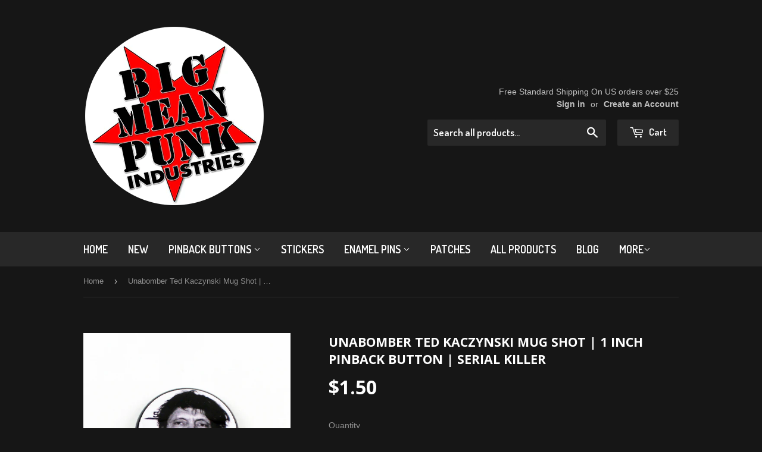

--- FILE ---
content_type: text/html; charset=utf-8
request_url: https://www.bigmeanpunk.com/products/unabomber-ted-kaczynski-mug-shot-1-inch-pinback-button-serial-killer
body_size: 16177
content:
<!doctype html>
<!--[if lt IE 7]><html class="no-js lt-ie9 lt-ie8 lt-ie7" lang="en"> <![endif]-->
<!--[if IE 7]><html class="no-js lt-ie9 lt-ie8" lang="en"> <![endif]-->
<!--[if IE 8]><html class="no-js lt-ie9" lang="en"> <![endif]-->
<!--[if IE 9 ]><html class="ie9 no-js"> <![endif]-->
<!--[if (gt IE 9)|!(IE)]><!--> <html class="no-touch no-js"> <!--<![endif]-->
<head>

  <!-- Basic page needs ================================================== -->
  <meta charset="utf-8">
  <meta http-equiv="X-UA-Compatible" content="IE=edge,chrome=1">

  
  <link rel="shortcut icon" href="//www.bigmeanpunk.com/cdn/shop/t/5/assets/favicon.png?v=139149836438694520181462429976" type="image/png" />
  

  <!-- Title and description ================================================== -->
  <title>
  Unabomber Ted Kaczynski Mug Shot | 1 Inch Pinback Button | Serial Kill &ndash; Big Mean Punk Industries
  </title>


  
    <meta name="description" content="Unabomber Ted Kaczynski Mug Shot Hermit-math-wiz Ted Kaczynski, the UNABOMBER. Turned in by his own brother who recognized his writing in the UNABOMBER manifesto! This is a 1 Inch Pinback.   Also available: Unabomber Ted Kacynski Police Sketch   ">
  

  <!-- Product meta ================================================== -->
  

  <meta property="og:type" content="product">
  <meta property="og:title" content="Unabomber Ted Kaczynski Mug Shot | 1 Inch Pinback Button | Serial Killer">
  <meta property="og:url" content="https://www.bigmeanpunk.com/products/unabomber-ted-kaczynski-mug-shot-1-inch-pinback-button-serial-killer">
  
  <meta property="og:image" content="http://www.bigmeanpunk.com/cdn/shop/products/Unabomber-002_1024x1024.jpg?v=1467095563">
  <meta property="og:image:secure_url" content="https://www.bigmeanpunk.com/cdn/shop/products/Unabomber-002_1024x1024.jpg?v=1467095563">
  
  <meta property="og:image" content="http://www.bigmeanpunk.com/cdn/shop/products/1.00SizeBack_54ace163-7e4f-4095-ba43-4489429c2c71_1024x1024.jpg?v=1467095563">
  <meta property="og:image:secure_url" content="https://www.bigmeanpunk.com/cdn/shop/products/1.00SizeBack_54ace163-7e4f-4095-ba43-4489429c2c71_1024x1024.jpg?v=1467095563">
  
  <meta property="og:price:amount" content="1.50">
  <meta property="og:price:currency" content="USD">


  
    <meta property="og:description" content="Unabomber Ted Kaczynski Mug Shot Hermit-math-wiz Ted Kaczynski, the UNABOMBER. Turned in by his own brother who recognized his writing in the UNABOMBER manifesto! This is a 1 Inch Pinback.   Also available: Unabomber Ted Kacynski Police Sketch   ">
  

  <meta property="og:site_name" content="Big Mean Punk Industries">

  


<meta name="twitter:card" content="summary">

  <meta name="twitter:site" content="@BigMeanPunk">


  <meta name="twitter:card" content="product">
  <meta name="twitter:title" content="Unabomber Ted Kaczynski Mug Shot | 1 Inch Pinback Button | Serial Killer">
  <meta name="twitter:description" content="Unabomber Ted Kaczynski Mug Shot
Hermit-math-wiz Ted Kaczynski, the UNABOMBER.
Turned in by his own brother who recognized his writing in the UNABOMBER manifesto!
This is a 1 Inch Pinback.
 
Also available: Unabomber Ted Kacynski Police Sketch 
 ">
  <meta name="twitter:image" content="https://www.bigmeanpunk.com/cdn/shop/products/Unabomber-002_large.jpg?v=1467095563">
  <meta name="twitter:image:width" content="480">
  <meta name="twitter:image:height" content="480">



  <!-- Helpers ================================================== -->
  <link rel="canonical" href="https://www.bigmeanpunk.com/products/unabomber-ted-kaczynski-mug-shot-1-inch-pinback-button-serial-killer">
  <meta name="viewport" content="width=device-width,initial-scale=1">

  
  <!-- Ajaxify Cart Plugin ================================================== -->
  <link href="//www.bigmeanpunk.com/cdn/shop/t/5/assets/ajaxify.scss.css?v=97389470218727725641462301269" rel="stylesheet" type="text/css" media="all" />
  

  <!-- CSS ================================================== -->
  <link href="//www.bigmeanpunk.com/cdn/shop/t/5/assets/timber.scss.css?v=111016997454613872741674756179" rel="stylesheet" type="text/css" media="all" />
  

  
    
    
    <link href="//fonts.googleapis.com/css?family=Open+Sans:700" rel="stylesheet" type="text/css" media="all" />
  


  
    
    
    <link href="//fonts.googleapis.com/css?family=Dosis:600" rel="stylesheet" type="text/css" media="all" />
  



  <!-- Header hook for plugins ================================================== -->
  <script>window.performance && window.performance.mark && window.performance.mark('shopify.content_for_header.start');</script><meta id="shopify-digital-wallet" name="shopify-digital-wallet" content="/12760865/digital_wallets/dialog">
<meta name="shopify-checkout-api-token" content="d4d73e9c25317145c89502d8559a5e0c">
<meta id="in-context-paypal-metadata" data-shop-id="12760865" data-venmo-supported="false" data-environment="production" data-locale="en_US" data-paypal-v4="true" data-currency="USD">
<link rel="alternate" type="application/json+oembed" href="https://www.bigmeanpunk.com/products/unabomber-ted-kaczynski-mug-shot-1-inch-pinback-button-serial-killer.oembed">
<script async="async" src="/checkouts/internal/preloads.js?locale=en-US"></script>
<link rel="preconnect" href="https://shop.app" crossorigin="anonymous">
<script async="async" src="https://shop.app/checkouts/internal/preloads.js?locale=en-US&shop_id=12760865" crossorigin="anonymous"></script>
<script id="shopify-features" type="application/json">{"accessToken":"d4d73e9c25317145c89502d8559a5e0c","betas":["rich-media-storefront-analytics"],"domain":"www.bigmeanpunk.com","predictiveSearch":true,"shopId":12760865,"locale":"en"}</script>
<script>var Shopify = Shopify || {};
Shopify.shop = "big-mean-punk-industries.myshopify.com";
Shopify.locale = "en";
Shopify.currency = {"active":"USD","rate":"1.0"};
Shopify.country = "US";
Shopify.theme = {"name":"Supply","id":99884481,"schema_name":null,"schema_version":null,"theme_store_id":679,"role":"main"};
Shopify.theme.handle = "null";
Shopify.theme.style = {"id":null,"handle":null};
Shopify.cdnHost = "www.bigmeanpunk.com/cdn";
Shopify.routes = Shopify.routes || {};
Shopify.routes.root = "/";</script>
<script type="module">!function(o){(o.Shopify=o.Shopify||{}).modules=!0}(window);</script>
<script>!function(o){function n(){var o=[];function n(){o.push(Array.prototype.slice.apply(arguments))}return n.q=o,n}var t=o.Shopify=o.Shopify||{};t.loadFeatures=n(),t.autoloadFeatures=n()}(window);</script>
<script>
  window.ShopifyPay = window.ShopifyPay || {};
  window.ShopifyPay.apiHost = "shop.app\/pay";
  window.ShopifyPay.redirectState = null;
</script>
<script id="shop-js-analytics" type="application/json">{"pageType":"product"}</script>
<script defer="defer" async type="module" src="//www.bigmeanpunk.com/cdn/shopifycloud/shop-js/modules/v2/client.init-shop-cart-sync_BT-GjEfc.en.esm.js"></script>
<script defer="defer" async type="module" src="//www.bigmeanpunk.com/cdn/shopifycloud/shop-js/modules/v2/chunk.common_D58fp_Oc.esm.js"></script>
<script defer="defer" async type="module" src="//www.bigmeanpunk.com/cdn/shopifycloud/shop-js/modules/v2/chunk.modal_xMitdFEc.esm.js"></script>
<script type="module">
  await import("//www.bigmeanpunk.com/cdn/shopifycloud/shop-js/modules/v2/client.init-shop-cart-sync_BT-GjEfc.en.esm.js");
await import("//www.bigmeanpunk.com/cdn/shopifycloud/shop-js/modules/v2/chunk.common_D58fp_Oc.esm.js");
await import("//www.bigmeanpunk.com/cdn/shopifycloud/shop-js/modules/v2/chunk.modal_xMitdFEc.esm.js");

  window.Shopify.SignInWithShop?.initShopCartSync?.({"fedCMEnabled":true,"windoidEnabled":true});

</script>
<script>
  window.Shopify = window.Shopify || {};
  if (!window.Shopify.featureAssets) window.Shopify.featureAssets = {};
  window.Shopify.featureAssets['shop-js'] = {"shop-cart-sync":["modules/v2/client.shop-cart-sync_DZOKe7Ll.en.esm.js","modules/v2/chunk.common_D58fp_Oc.esm.js","modules/v2/chunk.modal_xMitdFEc.esm.js"],"init-fed-cm":["modules/v2/client.init-fed-cm_B6oLuCjv.en.esm.js","modules/v2/chunk.common_D58fp_Oc.esm.js","modules/v2/chunk.modal_xMitdFEc.esm.js"],"shop-cash-offers":["modules/v2/client.shop-cash-offers_D2sdYoxE.en.esm.js","modules/v2/chunk.common_D58fp_Oc.esm.js","modules/v2/chunk.modal_xMitdFEc.esm.js"],"shop-login-button":["modules/v2/client.shop-login-button_QeVjl5Y3.en.esm.js","modules/v2/chunk.common_D58fp_Oc.esm.js","modules/v2/chunk.modal_xMitdFEc.esm.js"],"pay-button":["modules/v2/client.pay-button_DXTOsIq6.en.esm.js","modules/v2/chunk.common_D58fp_Oc.esm.js","modules/v2/chunk.modal_xMitdFEc.esm.js"],"shop-button":["modules/v2/client.shop-button_DQZHx9pm.en.esm.js","modules/v2/chunk.common_D58fp_Oc.esm.js","modules/v2/chunk.modal_xMitdFEc.esm.js"],"avatar":["modules/v2/client.avatar_BTnouDA3.en.esm.js"],"init-windoid":["modules/v2/client.init-windoid_CR1B-cfM.en.esm.js","modules/v2/chunk.common_D58fp_Oc.esm.js","modules/v2/chunk.modal_xMitdFEc.esm.js"],"init-shop-for-new-customer-accounts":["modules/v2/client.init-shop-for-new-customer-accounts_C_vY_xzh.en.esm.js","modules/v2/client.shop-login-button_QeVjl5Y3.en.esm.js","modules/v2/chunk.common_D58fp_Oc.esm.js","modules/v2/chunk.modal_xMitdFEc.esm.js"],"init-shop-email-lookup-coordinator":["modules/v2/client.init-shop-email-lookup-coordinator_BI7n9ZSv.en.esm.js","modules/v2/chunk.common_D58fp_Oc.esm.js","modules/v2/chunk.modal_xMitdFEc.esm.js"],"init-shop-cart-sync":["modules/v2/client.init-shop-cart-sync_BT-GjEfc.en.esm.js","modules/v2/chunk.common_D58fp_Oc.esm.js","modules/v2/chunk.modal_xMitdFEc.esm.js"],"shop-toast-manager":["modules/v2/client.shop-toast-manager_DiYdP3xc.en.esm.js","modules/v2/chunk.common_D58fp_Oc.esm.js","modules/v2/chunk.modal_xMitdFEc.esm.js"],"init-customer-accounts":["modules/v2/client.init-customer-accounts_D9ZNqS-Q.en.esm.js","modules/v2/client.shop-login-button_QeVjl5Y3.en.esm.js","modules/v2/chunk.common_D58fp_Oc.esm.js","modules/v2/chunk.modal_xMitdFEc.esm.js"],"init-customer-accounts-sign-up":["modules/v2/client.init-customer-accounts-sign-up_iGw4briv.en.esm.js","modules/v2/client.shop-login-button_QeVjl5Y3.en.esm.js","modules/v2/chunk.common_D58fp_Oc.esm.js","modules/v2/chunk.modal_xMitdFEc.esm.js"],"shop-follow-button":["modules/v2/client.shop-follow-button_CqMgW2wH.en.esm.js","modules/v2/chunk.common_D58fp_Oc.esm.js","modules/v2/chunk.modal_xMitdFEc.esm.js"],"checkout-modal":["modules/v2/client.checkout-modal_xHeaAweL.en.esm.js","modules/v2/chunk.common_D58fp_Oc.esm.js","modules/v2/chunk.modal_xMitdFEc.esm.js"],"shop-login":["modules/v2/client.shop-login_D91U-Q7h.en.esm.js","modules/v2/chunk.common_D58fp_Oc.esm.js","modules/v2/chunk.modal_xMitdFEc.esm.js"],"lead-capture":["modules/v2/client.lead-capture_BJmE1dJe.en.esm.js","modules/v2/chunk.common_D58fp_Oc.esm.js","modules/v2/chunk.modal_xMitdFEc.esm.js"],"payment-terms":["modules/v2/client.payment-terms_Ci9AEqFq.en.esm.js","modules/v2/chunk.common_D58fp_Oc.esm.js","modules/v2/chunk.modal_xMitdFEc.esm.js"]};
</script>
<script id="__st">var __st={"a":12760865,"offset":-18000,"reqid":"a046d28d-3ce1-467e-97ef-fb61d669e460-1769366963","pageurl":"www.bigmeanpunk.com\/products\/unabomber-ted-kaczynski-mug-shot-1-inch-pinback-button-serial-killer","u":"9ed685d6a0b0","p":"product","rtyp":"product","rid":6746819521};</script>
<script>window.ShopifyPaypalV4VisibilityTracking = true;</script>
<script id="captcha-bootstrap">!function(){'use strict';const t='contact',e='account',n='new_comment',o=[[t,t],['blogs',n],['comments',n],[t,'customer']],c=[[e,'customer_login'],[e,'guest_login'],[e,'recover_customer_password'],[e,'create_customer']],r=t=>t.map((([t,e])=>`form[action*='/${t}']:not([data-nocaptcha='true']) input[name='form_type'][value='${e}']`)).join(','),a=t=>()=>t?[...document.querySelectorAll(t)].map((t=>t.form)):[];function s(){const t=[...o],e=r(t);return a(e)}const i='password',u='form_key',d=['recaptcha-v3-token','g-recaptcha-response','h-captcha-response',i],f=()=>{try{return window.sessionStorage}catch{return}},m='__shopify_v',_=t=>t.elements[u];function p(t,e,n=!1){try{const o=window.sessionStorage,c=JSON.parse(o.getItem(e)),{data:r}=function(t){const{data:e,action:n}=t;return t[m]||n?{data:e,action:n}:{data:t,action:n}}(c);for(const[e,n]of Object.entries(r))t.elements[e]&&(t.elements[e].value=n);n&&o.removeItem(e)}catch(o){console.error('form repopulation failed',{error:o})}}const l='form_type',E='cptcha';function T(t){t.dataset[E]=!0}const w=window,h=w.document,L='Shopify',v='ce_forms',y='captcha';let A=!1;((t,e)=>{const n=(g='f06e6c50-85a8-45c8-87d0-21a2b65856fe',I='https://cdn.shopify.com/shopifycloud/storefront-forms-hcaptcha/ce_storefront_forms_captcha_hcaptcha.v1.5.2.iife.js',D={infoText:'Protected by hCaptcha',privacyText:'Privacy',termsText:'Terms'},(t,e,n)=>{const o=w[L][v],c=o.bindForm;if(c)return c(t,g,e,D).then(n);var r;o.q.push([[t,g,e,D],n]),r=I,A||(h.body.append(Object.assign(h.createElement('script'),{id:'captcha-provider',async:!0,src:r})),A=!0)});var g,I,D;w[L]=w[L]||{},w[L][v]=w[L][v]||{},w[L][v].q=[],w[L][y]=w[L][y]||{},w[L][y].protect=function(t,e){n(t,void 0,e),T(t)},Object.freeze(w[L][y]),function(t,e,n,w,h,L){const[v,y,A,g]=function(t,e,n){const i=e?o:[],u=t?c:[],d=[...i,...u],f=r(d),m=r(i),_=r(d.filter((([t,e])=>n.includes(e))));return[a(f),a(m),a(_),s()]}(w,h,L),I=t=>{const e=t.target;return e instanceof HTMLFormElement?e:e&&e.form},D=t=>v().includes(t);t.addEventListener('submit',(t=>{const e=I(t);if(!e)return;const n=D(e)&&!e.dataset.hcaptchaBound&&!e.dataset.recaptchaBound,o=_(e),c=g().includes(e)&&(!o||!o.value);(n||c)&&t.preventDefault(),c&&!n&&(function(t){try{if(!f())return;!function(t){const e=f();if(!e)return;const n=_(t);if(!n)return;const o=n.value;o&&e.removeItem(o)}(t);const e=Array.from(Array(32),(()=>Math.random().toString(36)[2])).join('');!function(t,e){_(t)||t.append(Object.assign(document.createElement('input'),{type:'hidden',name:u})),t.elements[u].value=e}(t,e),function(t,e){const n=f();if(!n)return;const o=[...t.querySelectorAll(`input[type='${i}']`)].map((({name:t})=>t)),c=[...d,...o],r={};for(const[a,s]of new FormData(t).entries())c.includes(a)||(r[a]=s);n.setItem(e,JSON.stringify({[m]:1,action:t.action,data:r}))}(t,e)}catch(e){console.error('failed to persist form',e)}}(e),e.submit())}));const S=(t,e)=>{t&&!t.dataset[E]&&(n(t,e.some((e=>e===t))),T(t))};for(const o of['focusin','change'])t.addEventListener(o,(t=>{const e=I(t);D(e)&&S(e,y())}));const B=e.get('form_key'),M=e.get(l),P=B&&M;t.addEventListener('DOMContentLoaded',(()=>{const t=y();if(P)for(const e of t)e.elements[l].value===M&&p(e,B);[...new Set([...A(),...v().filter((t=>'true'===t.dataset.shopifyCaptcha))])].forEach((e=>S(e,t)))}))}(h,new URLSearchParams(w.location.search),n,t,e,['guest_login'])})(!0,!0)}();</script>
<script integrity="sha256-4kQ18oKyAcykRKYeNunJcIwy7WH5gtpwJnB7kiuLZ1E=" data-source-attribution="shopify.loadfeatures" defer="defer" src="//www.bigmeanpunk.com/cdn/shopifycloud/storefront/assets/storefront/load_feature-a0a9edcb.js" crossorigin="anonymous"></script>
<script crossorigin="anonymous" defer="defer" src="//www.bigmeanpunk.com/cdn/shopifycloud/storefront/assets/shopify_pay/storefront-65b4c6d7.js?v=20250812"></script>
<script data-source-attribution="shopify.dynamic_checkout.dynamic.init">var Shopify=Shopify||{};Shopify.PaymentButton=Shopify.PaymentButton||{isStorefrontPortableWallets:!0,init:function(){window.Shopify.PaymentButton.init=function(){};var t=document.createElement("script");t.src="https://www.bigmeanpunk.com/cdn/shopifycloud/portable-wallets/latest/portable-wallets.en.js",t.type="module",document.head.appendChild(t)}};
</script>
<script data-source-attribution="shopify.dynamic_checkout.buyer_consent">
  function portableWalletsHideBuyerConsent(e){var t=document.getElementById("shopify-buyer-consent"),n=document.getElementById("shopify-subscription-policy-button");t&&n&&(t.classList.add("hidden"),t.setAttribute("aria-hidden","true"),n.removeEventListener("click",e))}function portableWalletsShowBuyerConsent(e){var t=document.getElementById("shopify-buyer-consent"),n=document.getElementById("shopify-subscription-policy-button");t&&n&&(t.classList.remove("hidden"),t.removeAttribute("aria-hidden"),n.addEventListener("click",e))}window.Shopify?.PaymentButton&&(window.Shopify.PaymentButton.hideBuyerConsent=portableWalletsHideBuyerConsent,window.Shopify.PaymentButton.showBuyerConsent=portableWalletsShowBuyerConsent);
</script>
<script data-source-attribution="shopify.dynamic_checkout.cart.bootstrap">document.addEventListener("DOMContentLoaded",(function(){function t(){return document.querySelector("shopify-accelerated-checkout-cart, shopify-accelerated-checkout")}if(t())Shopify.PaymentButton.init();else{new MutationObserver((function(e,n){t()&&(Shopify.PaymentButton.init(),n.disconnect())})).observe(document.body,{childList:!0,subtree:!0})}}));
</script>
<link id="shopify-accelerated-checkout-styles" rel="stylesheet" media="screen" href="https://www.bigmeanpunk.com/cdn/shopifycloud/portable-wallets/latest/accelerated-checkout-backwards-compat.css" crossorigin="anonymous">
<style id="shopify-accelerated-checkout-cart">
        #shopify-buyer-consent {
  margin-top: 1em;
  display: inline-block;
  width: 100%;
}

#shopify-buyer-consent.hidden {
  display: none;
}

#shopify-subscription-policy-button {
  background: none;
  border: none;
  padding: 0;
  text-decoration: underline;
  font-size: inherit;
  cursor: pointer;
}

#shopify-subscription-policy-button::before {
  box-shadow: none;
}

      </style>

<script>window.performance && window.performance.mark && window.performance.mark('shopify.content_for_header.end');</script>

  

<!--[if lt IE 9]>
<script src="//cdnjs.cloudflare.com/ajax/libs/html5shiv/3.7.2/html5shiv.min.js" type="text/javascript"></script>
<script src="//www.bigmeanpunk.com/cdn/shop/t/5/assets/respond.min.js?v=52248677837542619231462301264" type="text/javascript"></script>
<link href="//www.bigmeanpunk.com/cdn/shop/t/5/assets/respond-proxy.html" id="respond-proxy" rel="respond-proxy" />
<link href="//www.bigmeanpunk.com/search?q=0b0fda02951031264f5428331d0483d1" id="respond-redirect" rel="respond-redirect" />
<script src="//www.bigmeanpunk.com/search?q=0b0fda02951031264f5428331d0483d1" type="text/javascript"></script>
<![endif]-->
<!--[if (lte IE 9) ]><script src="//www.bigmeanpunk.com/cdn/shop/t/5/assets/match-media.min.js?v=159635276924582161481462301263" type="text/javascript"></script><![endif]-->


  
  

  <script src="//ajax.googleapis.com/ajax/libs/jquery/1.11.0/jquery.min.js" type="text/javascript"></script>
  <script src="//www.bigmeanpunk.com/cdn/shop/t/5/assets/modernizr.min.js?v=26620055551102246001462301264" type="text/javascript"></script>

  
<link href="https://monorail-edge.shopifysvc.com" rel="dns-prefetch">
<script>(function(){if ("sendBeacon" in navigator && "performance" in window) {try {var session_token_from_headers = performance.getEntriesByType('navigation')[0].serverTiming.find(x => x.name == '_s').description;} catch {var session_token_from_headers = undefined;}var session_cookie_matches = document.cookie.match(/_shopify_s=([^;]*)/);var session_token_from_cookie = session_cookie_matches && session_cookie_matches.length === 2 ? session_cookie_matches[1] : "";var session_token = session_token_from_headers || session_token_from_cookie || "";function handle_abandonment_event(e) {var entries = performance.getEntries().filter(function(entry) {return /monorail-edge.shopifysvc.com/.test(entry.name);});if (!window.abandonment_tracked && entries.length === 0) {window.abandonment_tracked = true;var currentMs = Date.now();var navigation_start = performance.timing.navigationStart;var payload = {shop_id: 12760865,url: window.location.href,navigation_start,duration: currentMs - navigation_start,session_token,page_type: "product"};window.navigator.sendBeacon("https://monorail-edge.shopifysvc.com/v1/produce", JSON.stringify({schema_id: "online_store_buyer_site_abandonment/1.1",payload: payload,metadata: {event_created_at_ms: currentMs,event_sent_at_ms: currentMs}}));}}window.addEventListener('pagehide', handle_abandonment_event);}}());</script>
<script id="web-pixels-manager-setup">(function e(e,d,r,n,o){if(void 0===o&&(o={}),!Boolean(null===(a=null===(i=window.Shopify)||void 0===i?void 0:i.analytics)||void 0===a?void 0:a.replayQueue)){var i,a;window.Shopify=window.Shopify||{};var t=window.Shopify;t.analytics=t.analytics||{};var s=t.analytics;s.replayQueue=[],s.publish=function(e,d,r){return s.replayQueue.push([e,d,r]),!0};try{self.performance.mark("wpm:start")}catch(e){}var l=function(){var e={modern:/Edge?\/(1{2}[4-9]|1[2-9]\d|[2-9]\d{2}|\d{4,})\.\d+(\.\d+|)|Firefox\/(1{2}[4-9]|1[2-9]\d|[2-9]\d{2}|\d{4,})\.\d+(\.\d+|)|Chrom(ium|e)\/(9{2}|\d{3,})\.\d+(\.\d+|)|(Maci|X1{2}).+ Version\/(15\.\d+|(1[6-9]|[2-9]\d|\d{3,})\.\d+)([,.]\d+|)( \(\w+\)|)( Mobile\/\w+|) Safari\/|Chrome.+OPR\/(9{2}|\d{3,})\.\d+\.\d+|(CPU[ +]OS|iPhone[ +]OS|CPU[ +]iPhone|CPU IPhone OS|CPU iPad OS)[ +]+(15[._]\d+|(1[6-9]|[2-9]\d|\d{3,})[._]\d+)([._]\d+|)|Android:?[ /-](13[3-9]|1[4-9]\d|[2-9]\d{2}|\d{4,})(\.\d+|)(\.\d+|)|Android.+Firefox\/(13[5-9]|1[4-9]\d|[2-9]\d{2}|\d{4,})\.\d+(\.\d+|)|Android.+Chrom(ium|e)\/(13[3-9]|1[4-9]\d|[2-9]\d{2}|\d{4,})\.\d+(\.\d+|)|SamsungBrowser\/([2-9]\d|\d{3,})\.\d+/,legacy:/Edge?\/(1[6-9]|[2-9]\d|\d{3,})\.\d+(\.\d+|)|Firefox\/(5[4-9]|[6-9]\d|\d{3,})\.\d+(\.\d+|)|Chrom(ium|e)\/(5[1-9]|[6-9]\d|\d{3,})\.\d+(\.\d+|)([\d.]+$|.*Safari\/(?![\d.]+ Edge\/[\d.]+$))|(Maci|X1{2}).+ Version\/(10\.\d+|(1[1-9]|[2-9]\d|\d{3,})\.\d+)([,.]\d+|)( \(\w+\)|)( Mobile\/\w+|) Safari\/|Chrome.+OPR\/(3[89]|[4-9]\d|\d{3,})\.\d+\.\d+|(CPU[ +]OS|iPhone[ +]OS|CPU[ +]iPhone|CPU IPhone OS|CPU iPad OS)[ +]+(10[._]\d+|(1[1-9]|[2-9]\d|\d{3,})[._]\d+)([._]\d+|)|Android:?[ /-](13[3-9]|1[4-9]\d|[2-9]\d{2}|\d{4,})(\.\d+|)(\.\d+|)|Mobile Safari.+OPR\/([89]\d|\d{3,})\.\d+\.\d+|Android.+Firefox\/(13[5-9]|1[4-9]\d|[2-9]\d{2}|\d{4,})\.\d+(\.\d+|)|Android.+Chrom(ium|e)\/(13[3-9]|1[4-9]\d|[2-9]\d{2}|\d{4,})\.\d+(\.\d+|)|Android.+(UC? ?Browser|UCWEB|U3)[ /]?(15\.([5-9]|\d{2,})|(1[6-9]|[2-9]\d|\d{3,})\.\d+)\.\d+|SamsungBrowser\/(5\.\d+|([6-9]|\d{2,})\.\d+)|Android.+MQ{2}Browser\/(14(\.(9|\d{2,})|)|(1[5-9]|[2-9]\d|\d{3,})(\.\d+|))(\.\d+|)|K[Aa][Ii]OS\/(3\.\d+|([4-9]|\d{2,})\.\d+)(\.\d+|)/},d=e.modern,r=e.legacy,n=navigator.userAgent;return n.match(d)?"modern":n.match(r)?"legacy":"unknown"}(),u="modern"===l?"modern":"legacy",c=(null!=n?n:{modern:"",legacy:""})[u],f=function(e){return[e.baseUrl,"/wpm","/b",e.hashVersion,"modern"===e.buildTarget?"m":"l",".js"].join("")}({baseUrl:d,hashVersion:r,buildTarget:u}),m=function(e){var d=e.version,r=e.bundleTarget,n=e.surface,o=e.pageUrl,i=e.monorailEndpoint;return{emit:function(e){var a=e.status,t=e.errorMsg,s=(new Date).getTime(),l=JSON.stringify({metadata:{event_sent_at_ms:s},events:[{schema_id:"web_pixels_manager_load/3.1",payload:{version:d,bundle_target:r,page_url:o,status:a,surface:n,error_msg:t},metadata:{event_created_at_ms:s}}]});if(!i)return console&&console.warn&&console.warn("[Web Pixels Manager] No Monorail endpoint provided, skipping logging."),!1;try{return self.navigator.sendBeacon.bind(self.navigator)(i,l)}catch(e){}var u=new XMLHttpRequest;try{return u.open("POST",i,!0),u.setRequestHeader("Content-Type","text/plain"),u.send(l),!0}catch(e){return console&&console.warn&&console.warn("[Web Pixels Manager] Got an unhandled error while logging to Monorail."),!1}}}}({version:r,bundleTarget:l,surface:e.surface,pageUrl:self.location.href,monorailEndpoint:e.monorailEndpoint});try{o.browserTarget=l,function(e){var d=e.src,r=e.async,n=void 0===r||r,o=e.onload,i=e.onerror,a=e.sri,t=e.scriptDataAttributes,s=void 0===t?{}:t,l=document.createElement("script"),u=document.querySelector("head"),c=document.querySelector("body");if(l.async=n,l.src=d,a&&(l.integrity=a,l.crossOrigin="anonymous"),s)for(var f in s)if(Object.prototype.hasOwnProperty.call(s,f))try{l.dataset[f]=s[f]}catch(e){}if(o&&l.addEventListener("load",o),i&&l.addEventListener("error",i),u)u.appendChild(l);else{if(!c)throw new Error("Did not find a head or body element to append the script");c.appendChild(l)}}({src:f,async:!0,onload:function(){if(!function(){var e,d;return Boolean(null===(d=null===(e=window.Shopify)||void 0===e?void 0:e.analytics)||void 0===d?void 0:d.initialized)}()){var d=window.webPixelsManager.init(e)||void 0;if(d){var r=window.Shopify.analytics;r.replayQueue.forEach((function(e){var r=e[0],n=e[1],o=e[2];d.publishCustomEvent(r,n,o)})),r.replayQueue=[],r.publish=d.publishCustomEvent,r.visitor=d.visitor,r.initialized=!0}}},onerror:function(){return m.emit({status:"failed",errorMsg:"".concat(f," has failed to load")})},sri:function(e){var d=/^sha384-[A-Za-z0-9+/=]+$/;return"string"==typeof e&&d.test(e)}(c)?c:"",scriptDataAttributes:o}),m.emit({status:"loading"})}catch(e){m.emit({status:"failed",errorMsg:(null==e?void 0:e.message)||"Unknown error"})}}})({shopId: 12760865,storefrontBaseUrl: "https://www.bigmeanpunk.com",extensionsBaseUrl: "https://extensions.shopifycdn.com/cdn/shopifycloud/web-pixels-manager",monorailEndpoint: "https://monorail-edge.shopifysvc.com/unstable/produce_batch",surface: "storefront-renderer",enabledBetaFlags: ["2dca8a86"],webPixelsConfigList: [{"id":"100008051","eventPayloadVersion":"v1","runtimeContext":"LAX","scriptVersion":"1","type":"CUSTOM","privacyPurposes":["ANALYTICS"],"name":"Google Analytics tag (migrated)"},{"id":"shopify-app-pixel","configuration":"{}","eventPayloadVersion":"v1","runtimeContext":"STRICT","scriptVersion":"0450","apiClientId":"shopify-pixel","type":"APP","privacyPurposes":["ANALYTICS","MARKETING"]},{"id":"shopify-custom-pixel","eventPayloadVersion":"v1","runtimeContext":"LAX","scriptVersion":"0450","apiClientId":"shopify-pixel","type":"CUSTOM","privacyPurposes":["ANALYTICS","MARKETING"]}],isMerchantRequest: false,initData: {"shop":{"name":"Big Mean Punk Industries","paymentSettings":{"currencyCode":"USD"},"myshopifyDomain":"big-mean-punk-industries.myshopify.com","countryCode":"US","storefrontUrl":"https:\/\/www.bigmeanpunk.com"},"customer":null,"cart":null,"checkout":null,"productVariants":[{"price":{"amount":1.5,"currencyCode":"USD"},"product":{"title":"Unabomber Ted Kaczynski Mug Shot | 1 Inch Pinback Button | Serial Killer","vendor":"Big Mean Punk Industries","id":"6746819521","untranslatedTitle":"Unabomber Ted Kaczynski Mug Shot | 1 Inch Pinback Button | Serial Killer","url":"\/products\/unabomber-ted-kaczynski-mug-shot-1-inch-pinback-button-serial-killer","type":"Pinback Button"},"id":"21297820929","image":{"src":"\/\/www.bigmeanpunk.com\/cdn\/shop\/products\/Unabomber-002.jpg?v=1467095563"},"sku":"SK-14","title":"Default Title","untranslatedTitle":"Default Title"}],"purchasingCompany":null},},"https://www.bigmeanpunk.com/cdn","fcfee988w5aeb613cpc8e4bc33m6693e112",{"modern":"","legacy":""},{"shopId":"12760865","storefrontBaseUrl":"https:\/\/www.bigmeanpunk.com","extensionBaseUrl":"https:\/\/extensions.shopifycdn.com\/cdn\/shopifycloud\/web-pixels-manager","surface":"storefront-renderer","enabledBetaFlags":"[\"2dca8a86\"]","isMerchantRequest":"false","hashVersion":"fcfee988w5aeb613cpc8e4bc33m6693e112","publish":"custom","events":"[[\"page_viewed\",{}],[\"product_viewed\",{\"productVariant\":{\"price\":{\"amount\":1.5,\"currencyCode\":\"USD\"},\"product\":{\"title\":\"Unabomber Ted Kaczynski Mug Shot | 1 Inch Pinback Button | Serial Killer\",\"vendor\":\"Big Mean Punk Industries\",\"id\":\"6746819521\",\"untranslatedTitle\":\"Unabomber Ted Kaczynski Mug Shot | 1 Inch Pinback Button | Serial Killer\",\"url\":\"\/products\/unabomber-ted-kaczynski-mug-shot-1-inch-pinback-button-serial-killer\",\"type\":\"Pinback Button\"},\"id\":\"21297820929\",\"image\":{\"src\":\"\/\/www.bigmeanpunk.com\/cdn\/shop\/products\/Unabomber-002.jpg?v=1467095563\"},\"sku\":\"SK-14\",\"title\":\"Default Title\",\"untranslatedTitle\":\"Default Title\"}}]]"});</script><script>
  window.ShopifyAnalytics = window.ShopifyAnalytics || {};
  window.ShopifyAnalytics.meta = window.ShopifyAnalytics.meta || {};
  window.ShopifyAnalytics.meta.currency = 'USD';
  var meta = {"product":{"id":6746819521,"gid":"gid:\/\/shopify\/Product\/6746819521","vendor":"Big Mean Punk Industries","type":"Pinback Button","handle":"unabomber-ted-kaczynski-mug-shot-1-inch-pinback-button-serial-killer","variants":[{"id":21297820929,"price":150,"name":"Unabomber Ted Kaczynski Mug Shot | 1 Inch Pinback Button | Serial Killer","public_title":null,"sku":"SK-14"}],"remote":false},"page":{"pageType":"product","resourceType":"product","resourceId":6746819521,"requestId":"a046d28d-3ce1-467e-97ef-fb61d669e460-1769366963"}};
  for (var attr in meta) {
    window.ShopifyAnalytics.meta[attr] = meta[attr];
  }
</script>
<script class="analytics">
  (function () {
    var customDocumentWrite = function(content) {
      var jquery = null;

      if (window.jQuery) {
        jquery = window.jQuery;
      } else if (window.Checkout && window.Checkout.$) {
        jquery = window.Checkout.$;
      }

      if (jquery) {
        jquery('body').append(content);
      }
    };

    var hasLoggedConversion = function(token) {
      if (token) {
        return document.cookie.indexOf('loggedConversion=' + token) !== -1;
      }
      return false;
    }

    var setCookieIfConversion = function(token) {
      if (token) {
        var twoMonthsFromNow = new Date(Date.now());
        twoMonthsFromNow.setMonth(twoMonthsFromNow.getMonth() + 2);

        document.cookie = 'loggedConversion=' + token + '; expires=' + twoMonthsFromNow;
      }
    }

    var trekkie = window.ShopifyAnalytics.lib = window.trekkie = window.trekkie || [];
    if (trekkie.integrations) {
      return;
    }
    trekkie.methods = [
      'identify',
      'page',
      'ready',
      'track',
      'trackForm',
      'trackLink'
    ];
    trekkie.factory = function(method) {
      return function() {
        var args = Array.prototype.slice.call(arguments);
        args.unshift(method);
        trekkie.push(args);
        return trekkie;
      };
    };
    for (var i = 0; i < trekkie.methods.length; i++) {
      var key = trekkie.methods[i];
      trekkie[key] = trekkie.factory(key);
    }
    trekkie.load = function(config) {
      trekkie.config = config || {};
      trekkie.config.initialDocumentCookie = document.cookie;
      var first = document.getElementsByTagName('script')[0];
      var script = document.createElement('script');
      script.type = 'text/javascript';
      script.onerror = function(e) {
        var scriptFallback = document.createElement('script');
        scriptFallback.type = 'text/javascript';
        scriptFallback.onerror = function(error) {
                var Monorail = {
      produce: function produce(monorailDomain, schemaId, payload) {
        var currentMs = new Date().getTime();
        var event = {
          schema_id: schemaId,
          payload: payload,
          metadata: {
            event_created_at_ms: currentMs,
            event_sent_at_ms: currentMs
          }
        };
        return Monorail.sendRequest("https://" + monorailDomain + "/v1/produce", JSON.stringify(event));
      },
      sendRequest: function sendRequest(endpointUrl, payload) {
        // Try the sendBeacon API
        if (window && window.navigator && typeof window.navigator.sendBeacon === 'function' && typeof window.Blob === 'function' && !Monorail.isIos12()) {
          var blobData = new window.Blob([payload], {
            type: 'text/plain'
          });

          if (window.navigator.sendBeacon(endpointUrl, blobData)) {
            return true;
          } // sendBeacon was not successful

        } // XHR beacon

        var xhr = new XMLHttpRequest();

        try {
          xhr.open('POST', endpointUrl);
          xhr.setRequestHeader('Content-Type', 'text/plain');
          xhr.send(payload);
        } catch (e) {
          console.log(e);
        }

        return false;
      },
      isIos12: function isIos12() {
        return window.navigator.userAgent.lastIndexOf('iPhone; CPU iPhone OS 12_') !== -1 || window.navigator.userAgent.lastIndexOf('iPad; CPU OS 12_') !== -1;
      }
    };
    Monorail.produce('monorail-edge.shopifysvc.com',
      'trekkie_storefront_load_errors/1.1',
      {shop_id: 12760865,
      theme_id: 99884481,
      app_name: "storefront",
      context_url: window.location.href,
      source_url: "//www.bigmeanpunk.com/cdn/s/trekkie.storefront.8d95595f799fbf7e1d32231b9a28fd43b70c67d3.min.js"});

        };
        scriptFallback.async = true;
        scriptFallback.src = '//www.bigmeanpunk.com/cdn/s/trekkie.storefront.8d95595f799fbf7e1d32231b9a28fd43b70c67d3.min.js';
        first.parentNode.insertBefore(scriptFallback, first);
      };
      script.async = true;
      script.src = '//www.bigmeanpunk.com/cdn/s/trekkie.storefront.8d95595f799fbf7e1d32231b9a28fd43b70c67d3.min.js';
      first.parentNode.insertBefore(script, first);
    };
    trekkie.load(
      {"Trekkie":{"appName":"storefront","development":false,"defaultAttributes":{"shopId":12760865,"isMerchantRequest":null,"themeId":99884481,"themeCityHash":"16931333607635825232","contentLanguage":"en","currency":"USD","eventMetadataId":"56363929-919b-4a3b-a739-f3e5f0609276"},"isServerSideCookieWritingEnabled":true,"monorailRegion":"shop_domain","enabledBetaFlags":["65f19447"]},"Session Attribution":{},"S2S":{"facebookCapiEnabled":false,"source":"trekkie-storefront-renderer","apiClientId":580111}}
    );

    var loaded = false;
    trekkie.ready(function() {
      if (loaded) return;
      loaded = true;

      window.ShopifyAnalytics.lib = window.trekkie;

      var originalDocumentWrite = document.write;
      document.write = customDocumentWrite;
      try { window.ShopifyAnalytics.merchantGoogleAnalytics.call(this); } catch(error) {};
      document.write = originalDocumentWrite;

      window.ShopifyAnalytics.lib.page(null,{"pageType":"product","resourceType":"product","resourceId":6746819521,"requestId":"a046d28d-3ce1-467e-97ef-fb61d669e460-1769366963","shopifyEmitted":true});

      var match = window.location.pathname.match(/checkouts\/(.+)\/(thank_you|post_purchase)/)
      var token = match? match[1]: undefined;
      if (!hasLoggedConversion(token)) {
        setCookieIfConversion(token);
        window.ShopifyAnalytics.lib.track("Viewed Product",{"currency":"USD","variantId":21297820929,"productId":6746819521,"productGid":"gid:\/\/shopify\/Product\/6746819521","name":"Unabomber Ted Kaczynski Mug Shot | 1 Inch Pinback Button | Serial Killer","price":"1.50","sku":"SK-14","brand":"Big Mean Punk Industries","variant":null,"category":"Pinback Button","nonInteraction":true,"remote":false},undefined,undefined,{"shopifyEmitted":true});
      window.ShopifyAnalytics.lib.track("monorail:\/\/trekkie_storefront_viewed_product\/1.1",{"currency":"USD","variantId":21297820929,"productId":6746819521,"productGid":"gid:\/\/shopify\/Product\/6746819521","name":"Unabomber Ted Kaczynski Mug Shot | 1 Inch Pinback Button | Serial Killer","price":"1.50","sku":"SK-14","brand":"Big Mean Punk Industries","variant":null,"category":"Pinback Button","nonInteraction":true,"remote":false,"referer":"https:\/\/www.bigmeanpunk.com\/products\/unabomber-ted-kaczynski-mug-shot-1-inch-pinback-button-serial-killer"});
      }
    });


        var eventsListenerScript = document.createElement('script');
        eventsListenerScript.async = true;
        eventsListenerScript.src = "//www.bigmeanpunk.com/cdn/shopifycloud/storefront/assets/shop_events_listener-3da45d37.js";
        document.getElementsByTagName('head')[0].appendChild(eventsListenerScript);

})();</script>
  <script>
  if (!window.ga || (window.ga && typeof window.ga !== 'function')) {
    window.ga = function ga() {
      (window.ga.q = window.ga.q || []).push(arguments);
      if (window.Shopify && window.Shopify.analytics && typeof window.Shopify.analytics.publish === 'function') {
        window.Shopify.analytics.publish("ga_stub_called", {}, {sendTo: "google_osp_migration"});
      }
      console.error("Shopify's Google Analytics stub called with:", Array.from(arguments), "\nSee https://help.shopify.com/manual/promoting-marketing/pixels/pixel-migration#google for more information.");
    };
    if (window.Shopify && window.Shopify.analytics && typeof window.Shopify.analytics.publish === 'function') {
      window.Shopify.analytics.publish("ga_stub_initialized", {}, {sendTo: "google_osp_migration"});
    }
  }
</script>
<script
  defer
  src="https://www.bigmeanpunk.com/cdn/shopifycloud/perf-kit/shopify-perf-kit-3.0.4.min.js"
  data-application="storefront-renderer"
  data-shop-id="12760865"
  data-render-region="gcp-us-central1"
  data-page-type="product"
  data-theme-instance-id="99884481"
  data-theme-name=""
  data-theme-version=""
  data-monorail-region="shop_domain"
  data-resource-timing-sampling-rate="10"
  data-shs="true"
  data-shs-beacon="true"
  data-shs-export-with-fetch="true"
  data-shs-logs-sample-rate="1"
  data-shs-beacon-endpoint="https://www.bigmeanpunk.com/api/collect"
></script>
</head>

<body id="unabomber-ted-kaczynski-mug-shot-1-inch-pinback-button-serial-kill" class="template-product" >

  <header class="site-header" role="banner">
    <div class="wrapper">

      <div class="grid--full">
        <div class="grid-item large--one-half">
          
            <div class="h1 header-logo" itemscope itemtype="http://schema.org/Organization">
          
            
              <a href="/" itemprop="url">
                <img src="//www.bigmeanpunk.com/cdn/shop/t/5/assets/logo.png?v=49262320997141538401462301367" alt="Big Mean Punk Industries" itemprop="logo">
              </a>
            
          
            </div>
          
        </div>

        <div class="grid-item large--one-half text-center large--text-right">
          
            <div class="site-header--text-links">
              
                Free Standard Shipping On US orders over $25
              

              
                <span class="site-header--meta-links medium-down--hide">
                  
                    <a href="/account/login" id="customer_login_link">Sign in</a>
                    <span class="site-header--spacer">or</span>
                    <a href="/account/register" id="customer_register_link">Create an Account</a>
                  
                </span>
              
            </div>

            <br class="medium-down--hide">
          

          <form action="/search" method="get" class="search-bar" role="search">
  <input type="hidden" name="type" value="product">

  <input type="search" name="q" value="" placeholder="Search all products..." aria-label="Search all products...">
  <button type="submit" class="search-bar--submit icon-fallback-text">
    <span class="icon icon-search" aria-hidden="true"></span>
    <span class="fallback-text">Search</span>
  </button>
</form>


          <a href="/cart" class="header-cart-btn cart-toggle">
            <span class="icon icon-cart"></span>
            Cart <span class="cart-count cart-badge--desktop hidden-count">0</span>
          </a>
        </div>
      </div>

    </div>
  </header>

  <nav class="nav-bar" role="navigation">
    <div class="wrapper">
      <form action="/search" method="get" class="search-bar" role="search">
  <input type="hidden" name="type" value="product">

  <input type="search" name="q" value="" placeholder="Search all products..." aria-label="Search all products...">
  <button type="submit" class="search-bar--submit icon-fallback-text">
    <span class="icon icon-search" aria-hidden="true"></span>
    <span class="fallback-text">Search</span>
  </button>
</form>

      <ul class="site-nav" id="accessibleNav">
  
  
    
    
      <li >
        <a href="/">Home</a>
      </li>
    
  
    
    
      <li >
        <a href="/collections/new">New</a>
      </li>
    
  
    
    
      <li class="site-nav--has-dropdown" aria-haspopup="true">
        <a href="/collections">
          Pinback Buttons
          <span class="icon-fallback-text">
            <span class="icon icon-arrow-down" aria-hidden="true"></span>
          </span>
        </a>
        <ul class="site-nav--dropdown">
          
            <li ><a href="/collections/political-buttons">Political</a></li>
          
            <li ><a href="/collections/movie-televison-buttons">Movies &amp; Television</a></li>
          
            <li ><a href="/collections/books-reading-buttons">Books &amp; Reading</a></li>
          
            <li ><a href="/collections/music-buttons">Music</a></li>
          
            <li ><a href="/collections/slogans-buttons">Slogans</a></li>
          
            <li ><a href="/collections/comic-books-buttons">Comic Books</a></li>
          
            <li ><a href="/collections/true-crime-buttons">Serial Killers &amp; True Crime</a></li>
          
            <li ><a href="/collections/symbols-buttons">Symbols</a></li>
          
            <li ><a href="/collections/video-games">Video Games</a></li>
          
        </ul>
      </li>
    
  
    
    
      <li >
        <a href="/collections/stickers">Stickers</a>
      </li>
    
  
    
    
      <li class="site-nav--has-dropdown" aria-haspopup="true">
        <a href="/collections/enamel-pins">
          Enamel Pins
          <span class="icon-fallback-text">
            <span class="icon icon-arrow-down" aria-hidden="true"></span>
          </span>
        </a>
        <ul class="site-nav--dropdown">
          
            <li ><a href="/collections/enamel-pins/Symbols">Symbols</a></li>
          
        </ul>
      </li>
    
  
    
    
      <li >
        <a href="/collections/patches">Patches</a>
      </li>
    
  
    
    
      <li >
        <a href="/collections/all">All Products</a>
      </li>
    
  
    
    
      <li >
        <a href="/blogs/news">Blog</a>
      </li>
    
  
    
    
      <li >
        <a href="/pages/about-us">About</a>
      </li>
    
  

  
    
      <li class="customer-navlink large--hide"><a href="/account/login" id="customer_login_link">Sign in</a></li>
      <li class="customer-navlink large--hide"><a href="/account/register" id="customer_register_link">Create an Account</a></li>
    
  
</ul>

    </div>
  </nav>

  <div id="mobileNavBar">
    <div class="display-table-cell">
      <a class="menu-toggle mobileNavBar-link"><span class="icon icon-hamburger"></span>Menu</a>
    </div>
    <div class="display-table-cell">
      <a href="/cart" class="cart-toggle mobileNavBar-link">
        <span class="icon icon-cart"></span>
        Cart <span class="cart-count hidden-count">0</span>
      </a>
    </div>
  </div>

  <main class="wrapper main-content" role="main">

    



<nav class="breadcrumb" role="navigation" aria-label="breadcrumbs">
  <a href="/" title="Back to the frontpage">Home</a>

  

    
    <span class="divider" aria-hidden="true">&rsaquo;</span>
    <span class="breadcrumb--truncate">Unabomber Ted Kaczynski Mug Shot | 1 Inch Pinback Button | Serial Killer</span>

  
</nav>



<div class="grid" itemscope itemtype="http://schema.org/Product">
  <meta itemprop="url" content="https://www.bigmeanpunk.com/products/unabomber-ted-kaczynski-mug-shot-1-inch-pinback-button-serial-killer">
  <meta itemprop="image" content="//www.bigmeanpunk.com/cdn/shop/products/Unabomber-002_grande.jpg?v=1467095563">

  <div class="grid-item large--two-fifths">
    <div class="grid">
      <div class="grid-item large--eleven-twelfths text-center">
        <div class="product-photo-container" id="productPhoto">
          
          <img id="productPhotoImg" src="//www.bigmeanpunk.com/cdn/shop/products/Unabomber-002_large.jpg?v=1467095563" alt="Unabomber Ted Kaczynski Mug Shot | 1 Inch Pinback Button | Serial Killer"  data-zoom="//www.bigmeanpunk.com/cdn/shop/products/Unabomber-002_1024x1024.jpg?v=1467095563">
        </div>
        
          <ul class="product-photo-thumbs grid-uniform" id="productThumbs">

            
              <li class="grid-item medium-down--one-quarter large--one-quarter">
                <a href="//www.bigmeanpunk.com/cdn/shop/products/Unabomber-002_large.jpg?v=1467095563" class="product-photo-thumb">
                  <img src="//www.bigmeanpunk.com/cdn/shop/products/Unabomber-002_compact.jpg?v=1467095563" alt="Unabomber Ted Kaczynski Mug Shot | 1 Inch Pinback Button | Serial Killer">
                </a>
              </li>
            
              <li class="grid-item medium-down--one-quarter large--one-quarter">
                <a href="//www.bigmeanpunk.com/cdn/shop/products/1.00SizeBack_54ace163-7e4f-4095-ba43-4489429c2c71_large.jpg?v=1467095563" class="product-photo-thumb">
                  <img src="//www.bigmeanpunk.com/cdn/shop/products/1.00SizeBack_54ace163-7e4f-4095-ba43-4489429c2c71_compact.jpg?v=1467095563" alt="Unabomber Ted Kaczynski Mug Shot | 1 Inch Pinback Button | Serial Killer">
                </a>
              </li>
            

          </ul>
        

      </div>
    </div>

  </div>

  <div class="grid-item large--three-fifths">

    <h2 itemprop="name">Unabomber Ted Kaczynski Mug Shot | 1 Inch Pinback Button | Serial Killer</h2>

    

    <div itemprop="offers" itemscope itemtype="http://schema.org/Offer">

      

      <meta itemprop="priceCurrency" content="USD">
      <meta itemprop="price" content="1.50">

      <ul class="inline-list product-meta">
        <li>
          <span id="productPrice" class="h1">
            







<small aria-hidden="true">$1.50</small>
<span class="visually-hidden">$1.50</span>

          </span>
        </li>
        
        
      </ul>

      <hr id="variantBreak" class="hr--clear hr--small">

      <link itemprop="availability" href="http://schema.org/InStock">

      <form action="/cart/add" method="post" enctype="multipart/form-data" id="addToCartForm">
        <select name="id" id="productSelect" class="product-variants">
          
            

              <option  selected="selected"  data-sku="SK-14" value="21297820929">Default Title - $1.50 USD</option>

            
          
        </select>

        
          <label for="quantity" class="quantity-selector">Quantity</label>
          <input type="number" id="quantity" name="quantity" value="1" min="1" class="quantity-selector">
        

        <button type="submit" name="add" id="addToCart" class="btn">
          <span class="icon icon-cart"></span>
          <span id="addToCartText">Add to Cart</span>
        </button>
        
      </form>

      <hr>

    </div>

    <div class="product-description rte" itemprop="description">
      <p><strong>Unabomber Ted Kaczynski Mug Shot</strong></p>
<p>Hermit-math-wiz Ted Kaczynski, the UNABOMBER.</p>
<p>Turned in by his own brother who recognized his writing in the UNABOMBER manifesto!</p>
<p>This is a 1 Inch Pinback.</p>
<p> </p>
<p>Also available: <a href="https://www.bigmeanpunk.com/collections/true-crime-buttons/products/unabomber-ted-kaczynski-police-sketch-1-inch-pinback-button-serial-killer" title="Unabomber Police Sketch">Unabomber Ted Kacynski Police Sketch</a> </p>
<p> </p>
    </div>

    
      



<div class="social-sharing is-clean" data-permalink="https://www.bigmeanpunk.com/products/unabomber-ted-kaczynski-mug-shot-1-inch-pinback-button-serial-killer">

  
    <a target="_blank" href="//www.facebook.com/sharer.php?u=https://www.bigmeanpunk.com/products/unabomber-ted-kaczynski-mug-shot-1-inch-pinback-button-serial-killer" class="share-facebook">
      <span class="icon icon-facebook"></span>
      <span class="share-title">Share</span>
      
        <span class="share-count">0</span>
      
    </a>
  

  
    <a target="_blank" href="//twitter.com/share?text=Unabomber%20Ted%20Kaczynski%20Mug%20Shot%20%7C%201%20Inch%20Pinback%20Button%20%7C%20Serial%20Killer&amp;url=https://www.bigmeanpunk.com/products/unabomber-ted-kaczynski-mug-shot-1-inch-pinback-button-serial-killer;source=webclient" class="share-twitter">
      <span class="icon icon-twitter"></span>
      <span class="share-title">Tweet</span>
    </a>
  

  

    
      <a target="_blank" href="//pinterest.com/pin/create/button/?url=https://www.bigmeanpunk.com/products/unabomber-ted-kaczynski-mug-shot-1-inch-pinback-button-serial-killer&amp;media=http://www.bigmeanpunk.com/cdn/shop/products/Unabomber-002_1024x1024.jpg?v=1467095563&amp;description=Unabomber%20Ted%20Kaczynski%20Mug%20Shot%20%7C%201%20Inch%20Pinback%20Button%20%7C%20Serial%20Killer" class="share-pinterest">
        <span class="icon icon-pinterest"></span>
        <span class="share-title">Pin it</span>
        
          <span class="share-count">0</span>
        
      </a>
    

    
      <a target="_blank" href="//fancy.com/fancyit?ItemURL=https://www.bigmeanpunk.com/products/unabomber-ted-kaczynski-mug-shot-1-inch-pinback-button-serial-killer&amp;Title=Unabomber%20Ted%20Kaczynski%20Mug%20Shot%20%7C%201%20Inch%20Pinback%20Button%20%7C%20Serial%20Killer&amp;Category=Other&amp;ImageURL=//www.bigmeanpunk.com/cdn/shop/products/Unabomber-002_1024x1024.jpg?v=1467095563" class="share-fancy">
        <span class="icon icon-fancy"></span>
        <span class="share-title">Fancy</span>
      </a>
    

  

  
    <a target="_blank" href="//plus.google.com/share?url=https://www.bigmeanpunk.com/products/unabomber-ted-kaczynski-mug-shot-1-inch-pinback-button-serial-killer" class="share-google">
      <!-- Cannot get Google+ share count with JS yet -->
      <span class="icon icon-google_plus"></span>
      
        <span class="share-count">+1</span>
      
    </a>
  

</div>

    

  </div>
</div>


  
  





  <hr>
  <span class="h1">We Also Recommend</span>
  <div class="grid-uniform">
    
    
    
      
        
          












<div class="grid-item large--one-fifth medium--one-third small--one-half">

  <a href="/collections/true-crime-buttons/products/deadly-dozen-killer-collectors-pack-12-1-inch-pinbacks-serial-killers" class="product-grid-item">
    <div class="product-grid-image">
      <div class="product-grid-image--centered">
        
        <img src="//www.bigmeanpunk.com/cdn/shop/products/Killer12pk-001_compact.jpg?v=1483586425" alt="Deadly Dozen Killer Collector&#39;s Pack | Twelve - 1 Inch Pinbacks | Serial Killers">
      </div>
    </div>

    <p>Deadly Dozen Killer Collector's Pack | Twelve - 1 Inch Pinbacks | Serial Killers</p>

    <div class="product-item--price">
      <span class="h1 medium--left">
        







<small aria-hidden="true">$12.99</small>
<span class="visually-hidden">$12.99</span>

        
      </span>

      
    </div>

    
  </a>

</div>

        
      
    
      
        
      
    
      
        
          












<div class="grid-item large--one-fifth medium--one-third small--one-half">

  <a href="/collections/true-crime-buttons/products/unabomber-ted-kaczynski-police-sketch-1-inch-pinback-button-serial-killer" class="product-grid-item">
    <div class="product-grid-image">
      <div class="product-grid-image--centered">
        
        <img src="//www.bigmeanpunk.com/cdn/shop/products/Unabomber-001_compact.jpg?v=1467095465" alt="Unabomber Ted Kaczynski Police Sketch | 1 Inch Pinback Button | Serial Killer">
      </div>
    </div>

    <p>Unabomber Ted Kaczynski Police Sketch | 1 Inch Pinback Button | Serial Killer</p>

    <div class="product-item--price">
      <span class="h1 medium--left">
        







<small aria-hidden="true">$1.50</small>
<span class="visually-hidden">$1.50</span>

        
      </span>

      
    </div>

    
  </a>

</div>

        
      
    
      
        
          












<div class="grid-item large--one-fifth medium--one-third small--one-half">

  <a href="/collections/true-crime-buttons/products/zodiac-killer-symbol-true-crime-1-inch-pinback-button" class="product-grid-item">
    <div class="product-grid-image">
      <div class="product-grid-image--centered">
        
        <img src="//www.bigmeanpunk.com/cdn/shop/products/1_d3c4aaf0-01f7-44a8-977e-e0b44b936d17_compact.jpeg?v=1466732211" alt="Zodiac Killer Symbol | 1 Inch Pinback Button | Serial Killer">
      </div>
    </div>

    <p>Zodiac Killer Symbol | 1 Inch Pinback Button | Serial Killer</p>

    <div class="product-item--price">
      <span class="h1 medium--left">
        







<small aria-hidden="true">$1.50</small>
<span class="visually-hidden">$1.50</span>

        
      </span>

      
    </div>

    
  </a>

</div>

        
      
    
      
        
          












<div class="grid-item large--one-fifth medium--one-third small--one-half">

  <a href="/collections/true-crime-buttons/products/aileen-wuornos-monster-true-crime" class="product-grid-item">
    <div class="product-grid-image">
      <div class="product-grid-image--centered">
        
        <img src="//www.bigmeanpunk.com/cdn/shop/products/1_b88846d9-4b5a-4441-8163-6c31272b2823_compact.jpeg?v=1464054843" alt="Aileen Wuornos | 1 Inch Pinback Button | Serial Killer">
      </div>
    </div>

    <p>Aileen Wuornos | 1 Inch Pinback Button | Serial Killer</p>

    <div class="product-item--price">
      <span class="h1 medium--left">
        







<small aria-hidden="true">$1.50</small>
<span class="visually-hidden">$1.50</span>

        
      </span>

      
    </div>

    
  </a>

</div>

        
      
    
      
        
          












<div class="grid-item large--one-fifth medium--one-third small--one-half">

  <a href="/collections/true-crime-buttons/products/richard-ramirez-night-stalker-true-crime-1-inch-pinback-button-killer" class="product-grid-item">
    <div class="product-grid-image">
      <div class="product-grid-image--centered">
        
        <img src="//www.bigmeanpunk.com/cdn/shop/products/1_ec4af846-6866-4aa7-90a7-2dc938b4fb97_compact.jpeg?v=1462247034" alt="Richard Ramirez The Night Stalker | 1 Inch Pinback Button | Serial Killer">
      </div>
    </div>

    <p>Richard Ramirez The Night Stalker | 1 Inch Pinback Button | Serial Killer</p>

    <div class="product-item--price">
      <span class="h1 medium--left">
        







<small aria-hidden="true">$1.50</small>
<span class="visually-hidden">$1.50</span>

        
      </span>

      
    </div>

    
  </a>

</div>

        
      
    
  </div>






<script src="//www.bigmeanpunk.com/cdn/shopifycloud/storefront/assets/themes_support/option_selection-b017cd28.js" type="text/javascript"></script>
<script>

  // Pre-loading product images, to avoid a lag when a thumbnail is clicked, or
  // when a variant is selected that has a variant image.
  Shopify.Image.preload(["\/\/www.bigmeanpunk.com\/cdn\/shop\/products\/Unabomber-002.jpg?v=1467095563","\/\/www.bigmeanpunk.com\/cdn\/shop\/products\/1.00SizeBack_54ace163-7e4f-4095-ba43-4489429c2c71.jpg?v=1467095563"], 'large');

  var selectCallback = function(variant, selector) {

    var $addToCart = $('#addToCart'),
        $productPrice = $('#productPrice'),
        $comparePrice = $('#comparePrice'),
        $variantQuantity = $('#variantQuantity'),
        $quantityElements = $('.quantity-selector, label + .js-qty'),
        $addToCartText = $('#addToCartText'),
        $featuredImage = $('#productPhotoImg');

    if (variant) {
      // Update variant image, if one is set
      // Call timber.switchImage function in shop.js
      if (variant.featured_image) {
        var newImg = variant.featured_image,
            el = $featuredImage[0];
        $(function() {
          Shopify.Image.switchImage(newImg, el, timber.switchImage);
        });
      }

      // Select a valid variant if available
      if (variant.available) {
        // We have a valid product variant, so enable the submit button
        $addToCart.removeClass('disabled').prop('disabled', false);
        $addToCartText.html("Add to Cart");
        $quantityElements.show();

        // Show how many items are left, if below 10
        

      } else {
        // Variant is sold out, disable the submit button
        $addToCart.addClass('disabled').prop('disabled', true);
        $addToCartText.html("Sold Out");
        $variantQuantity.removeClass('is-visible');
        if (variant.incoming) {
          $variantQuantity.html("Will be in stock after [date]".replace('[date]', variant.next_incoming_date)).addClass('is-visible');
        }
        else {
          $variantQuantity.addClass('hide');
        }
        $quantityElements.hide();
      }

      // Regardless of stock, update the product price
      var customPrice = timber.formatMoney( Shopify.formatMoney(variant.price, "${{amount}}") );
      var a11yPrice = Shopify.formatMoney(variant.price, "${{amount}}");
      var customPriceFormat = ' <span aria-hidden="true">' + customPrice + '</span>';
          customPriceFormat += ' <span class="visually-hidden">' + a11yPrice + '</span>';
      
      $productPrice.html(customPriceFormat);

      // Also update and show the product's compare price if necessary
      if ( variant.compare_at_price > variant.price ) {
        var priceSaving = timber.formatSaleTag( Shopify.formatMoney(variant.compare_at_price - variant.price, "${{amount}}") );
        
        $comparePrice.html("Save [$]".replace('[$]', priceSaving)).show();
      } else {
        $comparePrice.hide();
      }

    } else {
      // The variant doesn't exist, disable submit button.
      // This may be an error or notice that a specific variant is not available.
      $addToCart.addClass('disabled').prop('disabled', true);
      $addToCartText.html("Unavailable");
      $variantQuantity.removeClass('is-visible');
      $quantityElements.hide();
    }
  };

  jQuery(function($) {
    var product = {"id":6746819521,"title":"Unabomber Ted Kaczynski Mug Shot | 1 Inch Pinback Button | Serial Killer","handle":"unabomber-ted-kaczynski-mug-shot-1-inch-pinback-button-serial-killer","description":"\u003cp\u003e\u003cstrong\u003eUnabomber Ted Kaczynski Mug Shot\u003c\/strong\u003e\u003c\/p\u003e\n\u003cp\u003eHermit-math-wiz Ted Kaczynski, the UNABOMBER.\u003c\/p\u003e\n\u003cp\u003eTurned in by his own brother who recognized his writing in the UNABOMBER manifesto!\u003c\/p\u003e\n\u003cp\u003eThis is a 1 Inch Pinback.\u003c\/p\u003e\n\u003cp\u003e \u003c\/p\u003e\n\u003cp\u003eAlso available: \u003ca href=\"https:\/\/www.bigmeanpunk.com\/collections\/true-crime-buttons\/products\/unabomber-ted-kaczynski-police-sketch-1-inch-pinback-button-serial-killer\" title=\"Unabomber Police Sketch\"\u003eUnabomber Ted Kacynski Police Sketch\u003c\/a\u003e \u003c\/p\u003e\n\u003cp\u003e \u003c\/p\u003e","published_at":"2016-06-28T02:25:00-04:00","created_at":"2016-06-28T02:31:24-04:00","vendor":"Big Mean Punk Industries","type":"Pinback Button","tags":["1 Inch","Serial Killers","True Crime"],"price":150,"price_min":150,"price_max":150,"available":true,"price_varies":false,"compare_at_price":null,"compare_at_price_min":0,"compare_at_price_max":0,"compare_at_price_varies":false,"variants":[{"id":21297820929,"title":"Default Title","option1":"Default Title","option2":null,"option3":null,"sku":"SK-14","requires_shipping":true,"taxable":true,"featured_image":null,"available":true,"name":"Unabomber Ted Kaczynski Mug Shot | 1 Inch Pinback Button | Serial Killer","public_title":null,"options":["Default Title"],"price":150,"weight":3,"compare_at_price":null,"inventory_quantity":41,"inventory_management":"shopify","inventory_policy":"deny","barcode":"","requires_selling_plan":false,"selling_plan_allocations":[]}],"images":["\/\/www.bigmeanpunk.com\/cdn\/shop\/products\/Unabomber-002.jpg?v=1467095563","\/\/www.bigmeanpunk.com\/cdn\/shop\/products\/1.00SizeBack_54ace163-7e4f-4095-ba43-4489429c2c71.jpg?v=1467095563"],"featured_image":"\/\/www.bigmeanpunk.com\/cdn\/shop\/products\/Unabomber-002.jpg?v=1467095563","options":["Title"],"media":[{"alt":null,"id":28472606835,"position":1,"preview_image":{"aspect_ratio":1.0,"height":1000,"width":1000,"src":"\/\/www.bigmeanpunk.com\/cdn\/shop\/products\/Unabomber-002.jpg?v=1467095563"},"aspect_ratio":1.0,"height":1000,"media_type":"image","src":"\/\/www.bigmeanpunk.com\/cdn\/shop\/products\/Unabomber-002.jpg?v=1467095563","width":1000},{"alt":null,"id":28472639603,"position":2,"preview_image":{"aspect_ratio":1.0,"height":1000,"width":1000,"src":"\/\/www.bigmeanpunk.com\/cdn\/shop\/products\/1.00SizeBack_54ace163-7e4f-4095-ba43-4489429c2c71.jpg?v=1467095563"},"aspect_ratio":1.0,"height":1000,"media_type":"image","src":"\/\/www.bigmeanpunk.com\/cdn\/shop\/products\/1.00SizeBack_54ace163-7e4f-4095-ba43-4489429c2c71.jpg?v=1467095563","width":1000}],"requires_selling_plan":false,"selling_plan_groups":[],"content":"\u003cp\u003e\u003cstrong\u003eUnabomber Ted Kaczynski Mug Shot\u003c\/strong\u003e\u003c\/p\u003e\n\u003cp\u003eHermit-math-wiz Ted Kaczynski, the UNABOMBER.\u003c\/p\u003e\n\u003cp\u003eTurned in by his own brother who recognized his writing in the UNABOMBER manifesto!\u003c\/p\u003e\n\u003cp\u003eThis is a 1 Inch Pinback.\u003c\/p\u003e\n\u003cp\u003e \u003c\/p\u003e\n\u003cp\u003eAlso available: \u003ca href=\"https:\/\/www.bigmeanpunk.com\/collections\/true-crime-buttons\/products\/unabomber-ted-kaczynski-police-sketch-1-inch-pinback-button-serial-killer\" title=\"Unabomber Police Sketch\"\u003eUnabomber Ted Kacynski Police Sketch\u003c\/a\u003e \u003c\/p\u003e\n\u003cp\u003e \u003c\/p\u003e"};
    

    new Shopify.OptionSelectors('productSelect', {
      product: product,
      onVariantSelected: selectCallback,
      enableHistoryState: true
    });

    // Add label if only one product option and it isn't 'Title'. Could be 'Size'.
    

    // Hide selectors if we only have 1 variant and its title contains 'Default'.
    
      $('.selector-wrapper').hide();
    
  });
</script>


  <script src="//www.bigmeanpunk.com/cdn/shop/t/5/assets/jquery.zoom.min.js?v=106949671343362518811462301263" type="text/javascript"></script>



  </main>

  

  <footer class="site-footer small--text-center" role="contentinfo">

    <div class="wrapper">

      <div class="grid">

        
          <div class="grid-item medium--one-half large--three-twelfths">
            <h3>Quick Links</h3>
            <ul>
              
                <li><a href="/search">Search</a></li>
              
                <li><a href="/pages/about-us">About</a></li>
              
                <li><a href="/pages/wholesale-or-bulk-purchases">Wholesale & Bulk Orders</a></li>
              
            </ul>
          </div>
        

        
        <div class="grid-item medium--one-half large--five-twelfths">
          <h3>Get In Touch</h3>
          
            <p>
              
                Big Mean Punk Industries<br>
P.O. Box 850161<br>
Braintree, MA. 02185-0161<br>
General Inquiries: <a href="mailto:info@bigmeanpunk.com">info@bigmeanpunk.com</a>
              
            </p>
          
          
            <ul class="inline-list social-icons">
              
                <li>
                  <a class="icon-fallback-text" href="https://twitter.com/BigMeanPunk" title="Big Mean Punk Industries on Twitter">
                    <span class="icon icon-twitter" aria-hidden="true"></span>
                    <span class="fallback-text">Twitter</span>
                  </a>
                </li>
              
              
                <li>
                  <a class="icon-fallback-text" href="https://www.facebook.com/bigmeanpunk/" title="Big Mean Punk Industries on Facebook">
                    <span class="icon icon-facebook" aria-hidden="true"></span>
                    <span class="fallback-text">Facebook</span>
                  </a>
                </li>
              
              
                <li>
                  <a class="icon-fallback-text" href="https://www.pinterest.com/BigMeanPunk/" title="Big Mean Punk Industries on Pinterest">
                    <span class="icon icon-pinterest" aria-hidden="true"></span>
                    <span class="fallback-text">Pinterest</span>
                  </a>
                </li>
              
              
              
                <li>
                  <a class="icon-fallback-text" href="https://www.instagram.com/bigmeanpunk/" title="Big Mean Punk Industries on Instagram">
                    <span class="icon icon-instagram" aria-hidden="true"></span>
                    <span class="fallback-text">Instagram</span>
                  </a>
                </li>
              
              
                <li>
                  <a class="icon-fallback-text" href="http://bigmeanpunk.tumblr.com/" title="Big Mean Punk Industries on Tumblr">
                    <span class="icon icon-tumblr" aria-hidden="true"></span>
                    <span class="fallback-text">Tumblr</span>
                  </a>
                </li>
              
              
              
              
            </ul>
          
        </div>
        

        
        <div class="grid-item large--one-third">
          <h3>Newsletter</h3>
          

  <form action="//bigmeanpunk.us13.list-manage.com/subscribe/post?u=73d8f85d05e3941042e442cd0&amp;id=0c525e5a4f" method="post" id="mc-embedded-subscribe-form" name="mc-embedded-subscribe-form" target="_blank" class="input-group">
    <input type="email" value="" placeholder="Email Address" name="EMAIL" id="mail" class="input-group-field" aria-label="Email Address" autocorrect="off" autocapitalize="off">
    <span class="input-group-btn">
      <input type="submit" class="btn-secondary btn--small" value="Sign Up" name="subscribe" id="subscribe">
    </span>
  </form>
  
        </div>
        
      </div>

      <hr class="hr--small">

      <div class="grid">
        <div class="grid-item large--two-fifths">
          
            <ul class="legal-links inline-list">
              
            </ul>
          
          <ul class="legal-links inline-list">
            <li>
              &copy; 2026 <a href="/" title="">Big Mean Punk Industries</a>
            </li>
            <li>
              <a target="_blank" rel="nofollow" href="https://www.shopify.com?utm_campaign=poweredby&amp;utm_medium=shopify&amp;utm_source=onlinestore">Powered by Shopify</a>
            </li>
          </ul>
        </div>

        
          <div class="grid-item large--three-fifths large--text-right">
            <ul class="inline-list payment-icons">
              
                <li>
                  <span class="icon-fallback-text">
                    <span class="icon icon-american_express" aria-hidden="true"></span>
                    <span class="fallback-text">american express</span>
                  </span>
                </li>
              
                <li>
                  <span class="icon-fallback-text">
                    <span class="icon icon-bancontact" aria-hidden="true"></span>
                    <span class="fallback-text">bancontact</span>
                  </span>
                </li>
              
                <li>
                  <span class="icon-fallback-text">
                    <span class="icon icon-diners_club" aria-hidden="true"></span>
                    <span class="fallback-text">diners club</span>
                  </span>
                </li>
              
                <li>
                  <span class="icon-fallback-text">
                    <span class="icon icon-discover" aria-hidden="true"></span>
                    <span class="fallback-text">discover</span>
                  </span>
                </li>
              
                <li>
                  <span class="icon-fallback-text">
                    <span class="icon icon-ideal" aria-hidden="true"></span>
                    <span class="fallback-text">ideal</span>
                  </span>
                </li>
              
                <li>
                  <span class="icon-fallback-text">
                    <span class="icon icon-master" aria-hidden="true"></span>
                    <span class="fallback-text">master</span>
                  </span>
                </li>
              
                <li>
                  <span class="icon-fallback-text">
                    <span class="icon icon-paypal" aria-hidden="true"></span>
                    <span class="fallback-text">paypal</span>
                  </span>
                </li>
              
                <li>
                  <span class="icon-fallback-text">
                    <span class="icon icon-shopify_pay" aria-hidden="true"></span>
                    <span class="fallback-text">shopify pay</span>
                  </span>
                </li>
              
                <li>
                  <span class="icon-fallback-text">
                    <span class="icon icon-visa" aria-hidden="true"></span>
                    <span class="fallback-text">visa</span>
                  </span>
                </li>
              
            </ul>
          </div>
        

      </div>

    </div>

  </footer>

  <script src="//www.bigmeanpunk.com/cdn/shop/t/5/assets/fastclick.min.js?v=29723458539410922371462301262" type="text/javascript"></script>

  <script src="//www.bigmeanpunk.com/cdn/shop/t/5/assets/shop.js?v=66523640864047932271525348629" type="text/javascript"></script>

  

  <script>
  var moneyFormat = '${{amount}}';
  </script>


  <script src="//www.bigmeanpunk.com/cdn/shop/t/5/assets/handlebars.min.js?v=79044469952368397291462301262" type="text/javascript"></script>
  
  <script id="cartTemplate" type="text/template">
  
    <form action="/cart" method="post" class="cart-form" novalidate>
      <div class="ajaxifyCart--products">
        {{#items}}
        <div class="ajaxifyCart--product">
          <div class="ajaxifyCart--row" data-line="{{line}}">
            <div class="grid">
              <div class="grid-item large--two-thirds">
                <div class="grid">
                  <div class="grid-item one-quarter">
                    <a href="{{url}}" class="ajaxCart--product-image"><img src="{{img}}" alt=""></a>
                  </div>
                  <div class="grid-item three-quarters">
                    <a href="{{url}}" class="h4">{{name}}</a>
                    <p>{{variation}}</p>
                  </div>
                </div>
              </div>
              <div class="grid-item large--one-third">
                <div class="grid">
                  <div class="grid-item one-third">
                    <div class="ajaxifyCart--qty">
                      <input type="text" name="updates[]" class="ajaxifyCart--num" value="{{itemQty}}" min="0" data-line="{{line}}" aria-label="quantity" pattern="[0-9]*">
                      <span class="ajaxifyCart--qty-adjuster ajaxifyCart--add" data-line="{{line}}" data-qty="{{itemAdd}}">+</span>
                      <span class="ajaxifyCart--qty-adjuster ajaxifyCart--minus" data-line="{{line}}" data-qty="{{itemMinus}}">-</span>
                    </div>
                  </div>
                  <div class="grid-item one-third text-center">
                    <p>{{price}}</p>
                  </div>
                  <div class="grid-item one-third text-right">
                    <p>
                      <small><a href="/cart/change?line={{line}}&amp;quantity=0" class="ajaxifyCart--remove" data-line="{{line}}">Remove</a></small>
                    </p>
                  </div>
                </div>
              </div>
            </div>
          </div>
        </div>
        {{/items}}
      </div>
      <div class="ajaxifyCart--row text-right medium-down--text-center">
        <span class="h3">Subtotal {{totalPrice}}</span>
        <input type="submit" class="{{btnClass}}" name="checkout" value="Checkout">
      </div>
    </form>
  
  </script>
  <script id="drawerTemplate" type="text/template">
  
    <div id="ajaxifyDrawer" class="ajaxify-drawer">
      <div id="ajaxifyCart" class="ajaxifyCart--content {{wrapperClass}}"></div>
    </div>
    <div class="ajaxifyDrawer-caret"><span></span></div>
  
  </script>
  <script id="modalTemplate" type="text/template">
  
    <div id="ajaxifyModal" class="ajaxify-modal">
      <div id="ajaxifyCart" class="ajaxifyCart--content"></div>
    </div>
  
  </script>
  <script id="ajaxifyQty" type="text/template">
  
    <div class="ajaxifyCart--qty">
      <input type="text" class="ajaxifyCart--num" value="{{itemQty}}" min="0" data-line="{{line}}" aria-label="quantity" pattern="[0-9]*">
      <span class="ajaxifyCart--qty-adjuster ajaxifyCart--add" data-line="{{line}}" data-qty="{{itemAdd}}">+</span>
      <span class="ajaxifyCart--qty-adjuster ajaxifyCart--minus" data-line="{{line}}" data-qty="{{itemMinus}}">-</span>
    </div>
  
  </script>
  <script id="jsQty" type="text/template">
  
    <div class="js-qty">
      <input type="text" class="js--num" value="{{itemQty}}" min="1" data-id="{{id}}" aria-label="quantity" pattern="[0-9]*" name="{{inputName}}" id="{{inputId}}">
      <span class="js--qty-adjuster js--add" data-id="{{id}}" data-qty="{{itemAdd}}">+</span>
      <span class="js--qty-adjuster js--minus" data-id="{{id}}" data-qty="{{itemMinus}}">-</span>
    </div>
  
  </script>

  <script src="//www.bigmeanpunk.com/cdn/shop/t/5/assets/ajaxify.js?v=130558847183996904811462301267" type="text/javascript"></script>
  <script>
  jQuery(function($) {
    ajaxifyShopify.init({
      method: 'modal',
      wrapperClass: 'wrapper',
      formSelector: '#addToCartForm',
      addToCartSelector: '#addToCart',
      cartCountSelector: '.cart-count',
      toggleCartButton: '.cart-toggle',
      useCartTemplate: true,
      btnClass: 'btn',
      moneyFormat: "${{amount}}",
      disableAjaxCart: false,
      enableQtySelectors: true
    });
  });
  </script>


</body>
</html>
